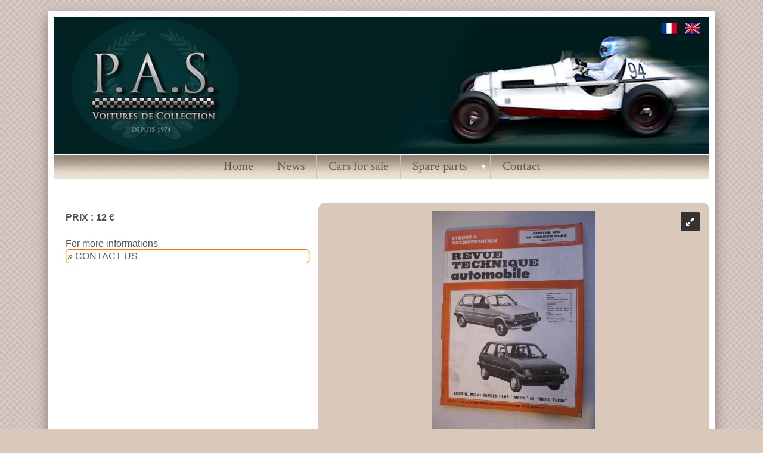

--- FILE ---
content_type: text/html; charset=UTF-8
request_url: https://auto-classic.fr/en/vente-pieces-detachees_revue-technique-automobile-pour-austin-mg-et-van-den-plas-metro-et-metro-turbo.htm
body_size: 2758
content:

<!doctype html>
<html lang="fr">
	<head>
<meta http-equiv="content-type" content="text/html; charset=UTF-8" />
<meta name="viewport" content="width=device-width, initial-scale=1.0, maximum-scale=1.0, user-scalable=0" />
<title></title>
<meta name="keywords" content="P.A.S., classic cars selling, France, Marseille, 13, PACA, vintage cars, old cars, Riley dobbs, healey silverstone, ferrari, Riley Brooklands ,">
<meta name="description" content="">
<link href='https://fonts.googleapis.com/css?family=Crimson+Text' rel='stylesheet' type='text/css'>



<LINK REL="stylesheet" TYPE= "text/css" HREF="/css/contenu.css">
<link rel="stylesheet" href="https://htmlressources.dobeuliou.com/slimmenu/slimmenu.css"  type="text/css"><link rel="stylesheet" href="https://htmlressources.dobeuliou.com/royalslider/royalslider.css"  type="text/css"><link rel="stylesheet" href="https://htmlressources.dobeuliou.com/royalslider/skins/default/rs-default.css"  type="text/css"><link rel="stylesheet" href="https://htmlressources.dobeuliou.com/royalslider/skins/minimal-white/rs-minimal-white.css"  type="text/css"><style>
.rsDefault, .rsDefault .rsOverflow, .rsDefault .rsSlide, .rsDefault .rsVideoFrameHolder, .rsDefault .rsThumbs {
  background-color: #dac8ba;
  color: #FFF;
}
</style>
</head>
<body>
<a href="/ref/" ><img src="/images/dobeuliou.gif" border="0"></a>
<global>

<header>
<div class="divLogo"><a href="/" title="P.A.S. AUTO CLASSIC Restauration et vente de voitures anciennes et de collection"><img src="/images/logo.png" alt="P.A.S. AUTO CLASSIC Restauration et vente de voitures anciennes et de collection" /></a></div>
<div class="divLogoMobile"><a href="/"><img src="/images/logo_mobile.jpg" alt="P.A.S. AUTO CLASSIC Restauration et vente de voitures anciennes et de collection" /></a></div>
<div class="divBtnLangues">
<a href="/fr/vente-pieces-detachees_revue-technique-automobile-pour-austin-mg-et-van-den-plas-metro-et-metro-turbo.htm" class="menuFooter" title="Fran&ccedil;ais">&nbsp;<img src="/images/flag_fr.png" alt="Fran&ccedil;ais" />&nbsp;</a>
&nbsp;<img src="/images/flag_en.png" alt="English" />&nbsp;
</div>
</header>
<menu><ul class="slimmenu">
	<li>
		<a href="/">Home</a>
	</li>
	<li>
		<a href="/en/newsletter_2019.htm" class="">News</a>
	</li>
	<li>
		<a href="/en/vente-voitures-anciennes-collection/" class="">Cars for sale</a>
	</li>
	<li>
		<a href="#" class="avecTabsub">Spare parts</a>
		<ul>
			<li><a href="/vente-pieces-detachees-voitures-anciennes-collection/pieces-auto_en/" class="">Car spare parts</a></li>
			<li><a href="/vente-pieces-detachees-voitures-anciennes-collection/pieces-moto_en/" class="">Motorbike spare parts</a></li>
			<li><a href="/vente-pieces-detachees-voitures-anciennes-collection/collection_en/" class="">Collection</a></li>
			<li><a href="/vente-pieces-detachees-voitures-anciennes-collection/miniatures_en/" class="">Squale models</a></li>
			<li><a href="/vente-pieces-detachees-voitures-anciennes-collection/librairie_en/" class="">Bookshop</a></li>
			<li><a href="/vente-pieces-detachees-voitures-anciennes-collection/bateau_en/" class="">BOAT</a></li>
		</ul>
	</li>
	<li>
		<a href="/en/contact/" class="">Contact</a>
	</li>
</ul></menu>
<div class="divClear"></div>
<contenu>
<div class="divContenu"><div style="text-align:center; margin-bottom:10px;margin-top:20px;"><h1></h1></div>
<div class="divClear"></div>
<style>
.divContaneurGallery{
  width: 100%;
  padding:10px;
  background: #DAC8BA;
  -moz-border-radius: 12px;        /* Mozilla */
		-khtml-border-radius: 12px;      /* Safari et Chrome */
		-webkit-border-radius: 12px;     /* Safari sur Mac */
		border-radius: 12px;
}
      #gallery-1 {
  width: 100%;
  -webkit-user-select: none;
  -moz-user-select: none;  
  user-select: none;
}

    </style>

<div class="divArticleColD">
<div class="divContaneurGallery">
  <div id="gallery-1" class="royalSlider rsDefault">
    <a class="rsImg"   data-rsBigImg="https://www.paris-automedon-services.com/articles_vente_pieces_photos/revue-technique-automobile-pour-austin-mg-et-van-den-plas-metro-et-metro-turbo_1.jpg" href="https://www.paris-automedon-services.com/articles_vente_pieces_photos/revue-technique-automobile-pour-austin-mg-et-van-den-plas-metro-et-metro-turbo_1.jpg">
        <img width="96" height="72" class="rsTmb" src="https://www.paris-automedon-services.com/articles_vente_pieces_thumbnails/revue-technique-automobile-pour-austin-mg-et-van-den-plas-metro-et-metro-turbo_1.jpg" />
    </a>
	
  </div><!-- gallery-1 -->
</div><!-- divConteneurGallery -->
<div class="divClear"></div>
<div style="padding:5px;"><a href="/en/vente-pieces-detachees_manuel-de-conduite-et-d-entretien-pour-jeep-ford-ou-willys-en-francais.htm">
&#171; Pièce précédente</a>
</div>
<div style="padding:5px;"><a href="/en/vente-pieces-detachees_revue-technique-automobile-pour-bmw-serie-3-depuis-1983-316-318-320-323-325.htm">
&#187; Next item</a>
</div>
<div style="padding:5px;">
<a href="/vente-pieces-detachees-voitures-anciennes-collection/librairie_en/">&#171; Back to list</a> </div>
</div><!-- divArticleColD -->
<div class="divArticleColG">
<p>
<strong>PRIX : 12 €</strong>
</p>
<p>
For more informations 
<br /><a href="/contact-vente.php?lang=en&sujet=&cat=pieces" class="lienCmd">&#187; CONTACT US</a>
</p>
</div><!-- divArticleColG -->
<div class="divClear"></div>
</div><!-- divContenu -->
</contenu>
<footer>
<div class="divFooter">AUTO CLASSIC<br />
P.A.S. AUTO CLASSIC Restauration et vente de voitures anciennes et de collection
<!-- <br /><a href="m&#97;&#105;l&#116;&#111;:&#99;on&#116;&#97;&#99;&#116;&#64;&#97;ut&#111;-&#99;las&#115;ic&#46;&#102;r" class="mailto">&#99;&#111;&#110;&#116;&#97;&#99;&#116;&#64;&#97;&#117;&#116;&#111;&#45;&#99;&#108;&#97;&#115;&#115;&#105;&#99;&#46;&#102;&#114;</a> -->
</div><!-- divFooter -->
</footer>
</global>

<div class="divDobeul">
<a href="https://www.dobeuliou.com" target="_blank">
<img src="https://www.dobeuliou.com/images/puce_dobeuliou.png" />
</a>	
</div><!-- divDobeul -->
</div>
<script src="https://ajax.googleapis.com/ajax/libs/jquery/1.9.0/jquery.min.js" type="text/javascript"></script>
<script src="https://unpkg.com/imagesloaded@4/imagesloaded.pkgd.min.js"></script>
<script src="https://htmlressources.dobeuliou.com/slimmenu/jquery.slimmenu.js" ></script>
<script src="https://htmlressources.dobeuliou.com/slimmenu/jquery.slimmenu.js" ></script>
<script src="https://htmlressources.dobeuliou.com/royalslider/jquery.royalslider.min.js" ></script>
<script type="text/javascript">
$(document).ready(function() {
				
				$('ul.slimmenu').slimmenu(
				{
					resizeWidth: '900',
					collapserTitle: 'MENU',
					easingEffect:'easeOutQuint',
					animSpeed:'slow',
					indentChildren: true,
					childrenIndenter: '&raquo; '
				});
	
	$('#gallery-1').royalSlider({
		fullscreen: {
		  enabled: true,
		  nativeFS: true
		},
		controlNavigation: 'thumbnails',
		autoScaleSlider: true, 
		autoScaleSliderWidth: 1200,     
		autoScaleSliderHeight: 850,// ce sont les proportions qui sont appliquées lors du redimensionnement du slider
		loop: false,
		imageScaleMode: 'fit-if-smaller',//"fill", "fit", "fit-if-smaller" or "none"
		navigateByClick: true,
		numImagesToPreload:2,
		arrowsNav:true,
		arrowsNavAutoHide: true,
		arrowsNavHideOnTouch: true,
		keyboardNavEnabled: true,
		fadeinLoadedSlide: true,
		globalCaption: true,
		globalCaptionInside: true,
		autoPlay: {
    		// autoplay options go gere
    		enabled: true,
    		pauseOnHover: true,
			stopAtAction:false,
			delay:6000
    	},
		thumbs: {
		  appendSpan: true,
		  firstMargin: true,
		  paddingBottom: 4
		}
	  });
	  
	$('#gallery-accueil').royalSlider({
		numImagesToPreload:3,
		arrowsNav: true,
		loop: false,
		keyboardNavEnabled: true,
		controlsInside: false,
		imageScaleMode: 'fill',
		arrowsNavAutoHide: false,
		autoScaleSlider: true, 
		autoScaleSliderWidth: 1200,     
		autoScaleSliderHeight: 800,
		controlNavigation: 'bullets',
		thumbsFitInViewport: false,
		navigateByClick: true,
		startSlideId: 0,
		autoPlay: {
    		// autoplay options go gere
    		enabled: true,
    		pauseOnHover: true,
			stopAtAction:false,
			delay:6000
    	},
		transitionType:'move'
	});

			
				
});
</script></body>
</html>
<!-- 
/home/auto-classic/public_html/base-vente-pieces/article.php?lang=en&ref_article=revue-technique-automobile-pour-austin-mg-et-van-den-plas-metro-et-metro-turbo : auto-classic [no address given]-->

--- FILE ---
content_type: text/css
request_url: https://auto-classic.fr/css/contenu.css
body_size: 2059
content:
@charset "utf-8";
body {
background-color: #dac8ba;
background-image:url(../images/bg.gif);
margin:0;
padding:0;
}

td{
	padding:5px;
}
/*DIV*/

.img {
border-width:0px;
}


global{
	font-family: 'Lato', sans-serif;
	font-size:1.0em;
	display:block;
	width:1100px;
	margin:auto;
	background-color:#FFFFFF;
	box-shadow: 0px 10px 20px #8c7c76;
	margin-top:0px;
	padding:10px;
}
global p{
	padding-top:5px;
	padding-bottom:5px;
}
global p:first-child{
	padding-top:0px;
}

global a, .mailto{
	color:#69584A;
	text-decoration:none;
}
global a:hover, .mailto:hover{
	color:#032122;
	text-decoration:none;
	text-shadow: 2px 2px 2px #bbb;
}

global a.lienCmd{
	display:block;
	width:100%;
	background-color:#fff; 
	BORDER: #ff7200 1px solid; 
	padding:2px;
	-moz-border-radius: 6px;        /* Mozilla */
		-khtml-border-radius: 6px;      /* Safari et Chrome */
		-webkit-border-radius: 6px;     /* Safari sur Mac */
		border-radius: 6px;
}
global a.lienCmd:hover{
	color:#fff;
	background-color:#ff7200; 
}

/*HEADER*/
header{
	display:block;
	width:100%;
	height:230px;
	background-color:#022123;
	background-image:url(../images/auto-banniere.png);
	background-position:right top;
	background-repeat:no-repeat;
	margin:auto; 
	text-align:left;
	position:relative;
}
.divLogo{
	margin-left:20px;
}
.divLogoMobile{
	display:none;
}
.divBtnLangues{
	position:absolute;
	top:10px;
	right:10px;
}

/*MENU*/
menu{
	display:block;
	width:100%;
	min-height:40px;
	background-color:#EBE5D9;
	background-image:url(../images/bg_menu.jpg);
	background-position:left top;
	background-repeat:repeat-x;
	padding:0px;
	margin:auto; 
	margin-top:2px;
	font-family: 'Crimson Text', serif;
	text-align:center;
}
/*CONTENU*/

contenu{
	display:block;
	width:100%;
	min-height:300px;
	margin:auto;
}
.divContenu{
	text-align:left;
	padding:20px;
	color:#555;
}

.divContenu h1{
	font-family: 'Crimson Text', sans-serif;
	font-size:2.2em;
	color:#69584A;
	font-weight:normal;
	text-shadow: 2px 2px 2px #ccc;
	margin:0;
	padding:0;
}
.divContenu h2{
	font-size:1.3em;
	color:#DAC8BA;
	font-weight:normal;
}

.divContenu ul{
	padding-left:30px;
}

/* FORMS */

.divFormColG{
	display:block;
	width:28%;
	float:left;
	text-align:right;
	margin-right:2%;
	margin-top:2px;
	margin-bottom:2px;
	clear:both;
}
.divFormColD{
	display:block;
	width:70%;
	float:left;
	text-align:left;
	margin-top:2px;
	margin-bottom:2px;
	
}
input, textarea{
	background-color:#fff; 
	BORDER: #ff7200 1px solid; 
	FONT-SIZE: 12px;  
	COLOR: #000; 
	FONT-FAMILY: Verdana, Arial, Helvetica, sans-serif;
	padding:2px;
	-moz-border-radius: 6px;        /* Mozilla */
		-khtml-border-radius: 6px;      /* Safari et Chrome */
		-webkit-border-radius: 6px;     /* Safari sur Mac */
		border-radius: 6px;
	}
	

/* Liste ARTICLES */
.divBlocListeVoiture{
	display:inline-block;
	margin:10px;
}
.divBlocListeVoiture a{
	display:block;
	position:relative;
	width:300px;
	height:240px;
	padding:15px;
	color:#fff;
	background-color:#053333;
	overflow:hidden;
	text-align:center;
		-moz-border-radius: 12px;        /* Mozilla */
		-khtml-border-radius: 12px;      /* Safari et Chrome */
		-webkit-border-radius: 12px;     /* Safari sur Mac */
		border-radius: 12px;	
}
.divBlocListeVoiture a:hover{
	color:#F90;
	text-shadow:none;
	background-color:#062426;
	text-decoration:none;
}
.divBlocListeVoiture a img{
	width:100%;
	margin-top:2px;
	-moz-border-radius: 8px;        /* Mozilla */
		-khtml-border-radius: 8px;      /* Safari et Chrome */
		-webkit-border-radius: 8px;     /* Safari sur Mac */
		border-radius: 8px;	
}
.divBlocListeVoitureTitre{
	min-height:40px;
}
.divVendue{
	position:absolute;
	width:120%;
	bottom:25px;
	right:-40%;
	transform: rotate(-35deg);
	z-index:10;
	font-size:1.6em;
	font-weight:normal;
	color:#ffdd00;
	background-color:rgba(0,0,0,0.75);
}
.divVendueFiche{
	font-size:1.6em;
	font-weight:normal;
	background-color:#FF0;
	padding:5px;
	color:#C00;
	border-radius:10px;
	text-align:center;
}
.relative{
	top:0px;
	left:0px;
	position:relative;
}

/* ACCUEIL */
.divAccueilColG{
display:block;
float:right;
width:43%;
margin-right:2%;
text-align:justify;

}
.divAccueilColD{
display:block;
float:right;
width:55%;
}

/* ARTICLE */
.divArticleColG{
display:block;
float:right;
width:38%;
margin-right:2%;
text-align:justify;
}
.divArticleColD{
display:block;
float:right;
width:60%;
}

/* liste voitures */
.divListeVoitures a{
	display:block;
	position:relative;
	float:left;
	width:240px;
	height:210px;
	margin:6px;
	padding:5px;
	border-radius:10px;
	background-color:#062426;
	color:#fff;
	font-size:17px;
	line-height:17px;
	text-align:center;
	text-decoration:none;
	box-shadow:3px 3px 6px rgba(0,0,0,0.3);
	overflow:hidden;
	transition:all 0.5s;
}
.divListeVoitures a:hover{
	background-color:#c9b9aa;
	background-image:url(../images/degrade_or.jpg);
	background-image-width:100%;
	background-position:top center;
	background-repeat:repeat-y;
	color:#000;
}
.divListeVoituresTitre{
	min-height:45px;
}
.divListeVoituresPhoto{
	width:100%;
	height:140px;
	border-radius:8px;
	overflow:hidden;
	margin-bottom:10px;
}
.divVendue{
	position:absolute;
	width:150%;
	bottom:20px;
	left:8%;
	z-index:10;
	font-size:1.0em;
	font-weight:normal;
	color:#ffdd00;
	background-color:rgba(0,0,0,0.6);
	text-shadow:5px 5px 5px #300;
	z-index:100;
	-ms-transform: rotate(-30deg); /* IE 9 */
    -webkit-transform: rotate(-30deg); /* Safari */
    transform: rotate(-30deg);
}
.divVendueFiche{
	font-size:1.6em;
	font-weight:normal;
	background-color:#f3c44f;
	padding:5px;
	color:#C00;
	border-radius:10px;
	text-align:center;
	margin-bottom:5px;
}
.divListeVoitures a img{
	width:100%;
}

.divFicheVoitureColG{
	width:65%;
	float:left;
	margin-right:5%;
	
}
.divFicheVoitureColD{
	width:30%;
	float:left;
}


/* NEWSLETTER */
.divNewsletterColG{
display:block;
float:right;
width:63%;
margin-right:2%;
text-align:justify;
}
.divNewsletterColD{
display:block;
float:right;
width:35%;
}

.divArticleContenu{
	margin:30px;
	text-align:justify;
}
.divArticleContenu h1, .divArticleContenu h2{
	color:#000;
	margin-bottom:10px;
}

.divRetourArticle{
	width:98%;
	padding-top:20px;
	padding-bottom:20px;
	text-align:right;
}

.divPhotoArticleRight{
	width:50%;
	margin-left:2%;
	float:right;
}
.divPhotoArticleLeft{
	width:50%;
	margin-right:2%;
	float:left;
}

.divPhotoArticleRight a img, .divPhotoArticleLeft a img{
	width:100%;
}



/*PIED DE PAGE*/

footer{
	display:block;
	width:100%;
	background-color:#022123;
	color:#fff;
	text-align:center;
	font-size:0.8em;
}
.divFooter{
	padding:15px;
}
.divFooter a{ 
	color:#aaa;
}
.divFooter a:hover{ 
	color:#999;
	text-decoration:none;
}

.divDobeul{
	display:block;
	width:100%;
	text-align:right;
}
.divDobeul img{
	margin:10px;
}

.divDobeul a.lienFooter { font-size: 10px;font-weight: normal; color: #000; ; text-decoration: none}
.divDobeul a.lienFooter:hover {font-size: 10px;font-weight: normal; color: #ffffff; text-decoration: none}

/* DIV GENERAL */

.divClear{
	clear: both;
}
.divTrait{
height:5px; 
width:100%;
display:block;
background-image: url(../images/trait.gif); background-repeat:repeat-x; 
margin-top:15px;
margin-bottom:15px;}
.arrondi8px{
		-moz-border-radius: 8px;        /* Mozilla */
		-khtml-border-radius: 8px;      /* Safari et Chrome */
		-webkit-border-radius: 8px;     /* Safari sur Mac */
		border-radius: 8px;	
}

a.lienFooter{
	color:#fff;
	text-decoration:none;
}
a.lienFooter:hover{
	color:#fff;
	text-decoration:none;
}

@media screen and (max-width:1200px){
	global{
		width:92%;
		padding-right:1%;
		padding-left:1%;
		margin-right:2.5%;
		margin-left:2.5%;
	}

}
@media screen and (max-width:800px){
	header{
		display:block;
		height:auto;
		width:100%;
		background-color:transparent;
		background-image:none;
		text-align:left;
	}
	.divContenu h1{
		font-size:1.8em;
	}
	.divLogo{
		display:none;
	}
	.divLogoMobile{
		display:block;
		width:100%;
	}
	.divLogoMobile img{
		width:100%;
	}
	.divArticleColG, .divArticleColD, .divAccueilColG, .divAccueilColD, .divNewsletterColG, .divNewsletterColD{
	float:none;
	width:100%;
	margin:0;
	}
	.divBlocListeVoiture{
		width:90%;
	}
	.divBlocListeVoiture a{
		display:block;
		width:90%;
		height:auto;
		padding:5%;
	}
	.divVendue{
	font-size:2.0em;
	}
	.divFormColG{
		width:100%;
		text-align:left;
		float:none;
	}
	.divFormColD{
		width:100%;
		float:none;
	}

}

@media screen and (max-width:640px){
	

}


--- FILE ---
content_type: text/css
request_url: https://htmlressources.dobeuliou.com/slimmenu/slimmenu.css
body_size: 1021
content:
.menu-collapser {
    position: relative;
    background-image:url(../images/trame_noir_60.png);
    color: #000;
	cursor: pointer;
    width: 100%;
    height: 48px;
    line-height: 48px;
    font-size: 16px;
    padding: 0 8px;
	border-bottom:1px #b3a5a0 solid;
    box-sizing: border-box;
    -moz-box-sizing: border-box;
    -webkit-box-sizing: border-box;
}
.collapse-button {
    position: absolute;
    right: 8px;
    top: 50%;
    width: 40px;
    background-color: #0E0E0E;
    background-image: linear-gradient(to bottom, #151515, #040404);
    background-repeat: repeat-x;
    border-color: rgba(0, 0, 0, 0.1) rgba(0, 0, 0, 0.1) rgba(0, 0, 0, 0.25);
    border-radius: 4px 4px 4px 4px;
    border-style: solid;
    border-width: 1px;
    color: #FFFFFF;
    box-shadow: 0 1px 0 rgba(255, 255, 255, 0.1) inset, 0 1px 0 rgba(255, 255, 255, 0.075);
    padding: 7px 10px;
    text-shadow: 0 -1px 0 rgba(0, 0, 0, 0.25);
    cursor: pointer;
    font-size: 14px;
    text-align: center;

    transform: translate(0, -50%);
    -o-transform: translate(0, -50%);
    -ms-transform: translate(0, -50%);
    -moz-transform: translate(0, -50%);
    -webkit-transform: translate(0, -50%);

    box-sizing: border-box;
    -moz-box-sizing: border-box;
    -webkit-box-sizing: border-box
}
.collapse-button:hover, .collapse-button:focus {
    background-image: none;
    background-color: #040404;
    color: #FFF;
}
.collapse-button .icon-bar {
    background-color: #F5F5F5;
    border-radius: 1px 1px 1px 1px;
    box-shadow: 0 1px 0 rgba(0, 0, 0, 0.25);
    display: block;
    height: 2px;
    width: 18px;
    margin: 2px 0;
}

ul.slimmenu {
    list-style-type: none;
    margin: 0;
    padding: 0;
    width: 100%;
}
ul.slimmenu li {
    position: relative;
    display: inline-block;
}
ul.slimmenu > li { margin-right: -5px; border-left: 1px solid #CDBDAE }
ul.slimmenu > li:first-child { border-left: 0 }
ul.slimmenu > li:last-child { margin-right: 0 }
ul.slimmenu li a {
    display: block;
	height:35px;
	color: #69584A;
	text-decoration: none;
    padding: 5px 20px 0px 20px;
	text-align:center;
    font-size: 1.3em;
	background-image:url(../images/trame_noir_60.png);
	background-repeat:repeat;
}
ul.slimmenu li a.avecTabsub {
	padding-right:40px;
}
ul.slimmenu li a:hover, ul.slimmenu li a.menuSelect {
	color: #032122;
    text-decoration: none;
	text-shadow: 2px 2px 2px #777;
}
ul.slimmenu li ul {
	background-color: #e9e5d9;
	margin:0px;
	padding:0px;
	width:400px;
}
ul.slimmenu li ul li a {
    display:block;
	width:170px;
	color: #69584A;
	background-color: none;
	text-decoration: none;
	text-align:left;
    padding: 5px 10px 0px 10px;
	border-top:1px #FFF solid;
    font-family: sans-serif;
	text-transform:none;
    font-size: 1.0em;
    font-weight: 400;
	background-image:none;
}
ul.slimmenu li ul li a:hover, ul.slimmenu li ul li a.subMenuSelect {
    color: #032122;
    text-decoration: none;
}






ul.slimmenu li .sub-collapser {
    background: none repeat scroll 0 0 ;
    position: absolute;
    right: 0;
    top: 0;
    width: 100%;
    height: 100%;
    text-align: right;
    z-index: 999;
    cursor: pointer;
}
ul.slimmenu li .sub-collapser:before {
    content: '';
    display: inline-block;
    height: 100%;
    vertical-align: middle;
    margin-right: -0.25em;
}
ul.slimmenu li .sub-collapser > i {
    color: #fff;
    font-size: 12px;
    display: inline-block;
    vertical-align: middle;
}
ul.slimmenu li ul {
    margin: 0;
    list-style-type: none;
}
ul.slimmenu li ul li { background-color:transparent; }
ul.slimmenu li > ul {
    display: none;
    position: absolute;
    left: 0;
    top: 100%;
    z-index: 999;
    width: 100%;
}
ul.slimmenu li > ul > li ul {
    display: none;
    position: absolute;
    left: 100%;
    top: 0;
    z-index: 999;
    width: 100%;
}

ul.slimmenu.collapsed li {
    display: block;
    width: 100%;

    box-sizing: border-box;
    -moz-box-sizing: border-box;
    -webkit-box-sizing: border-box
}
ul.slimmenu.collapsed li a {
    display: block;
    border-bottom: 1px solid rgba(0, 0, 0, 0.075);

    box-sizing: border-box;
    -moz-box-sizing: border-box;
    -webkit-box-sizing: border-box
}
ul.slimmenu.collapsed li .sub-collapser {
    height: 40px;
}
ul.slimmenu.collapsed li > ul {
    display: none;
    position: static;
}

--- FILE ---
content_type: text/javascript
request_url: https://htmlressources.dobeuliou.com/slimmenu/jquery.slimmenu.js
body_size: 1504
content:
/**
 * jquery.slimmenu.js
 * http://adnantopal.github.io/slimmenu/
 * Author: @adnantopal
 * Copyright 2013, Adnan Topal (atopal.com)
 * Licensed under the MIT license.
 
				structure menu : 
				<ul class="slidemenu">
					<li>
						<a>libelle</a>
						<span class="sub-collapser"><i></i></span>
						<ul>
							<li><a>subib</a></li>
							<li><a>subib</a></li>
							...
						</ul>
					</li>
				</ul>
*/

;(function ( $, window, document, undefined )
{
    var pluginName = "slimmenu",
        defaults =
        {
            resizeWidth: '768',
            collapserTitle: 'Main Menu',
            animSpeed: 'medium',
            easingEffect: null,
            indentChildren: false,
            childrenIndenter: '&nbsp;&nbsp;'
        };

    function Plugin( element, options )
    {
        this.element = element;
        this.$elem = $(this.element);
        this.options = $.extend( {}, defaults, options );
        this.init();
    }

    Plugin.prototype = {

        init: function()
        {
            var $options = this.options,
                $menu = this.$elem,
                $collapser = '<div class="menu-collapser">'+$options.collapserTitle+'<div class="collapse-button"><span class="icon-bar"></span><span class="icon-bar"></span><span class="icon-bar"></span></div></div>',
                $menu_collapser;

            $menu.before($collapser);
            $menu_collapser = $menu.prev('.menu-collapser');

            $menu.on('click', '.sub-collapser', function(e)
            {
                e.preventDefault();
                e.stopPropagation();

                var $parent_li = $(this).closest('li');

                if ($(this).hasClass('expanded'))
                {
                    $parent_li.find('>ul').slideUp($options.animSpeed, $options.easingEffect);
					$(this).removeClass('expanded');
                    $(this).find('i').html('&#9660; &nbsp;');
                }
                else
                {
                    $parent_li.find('>ul').slideDown($options.animSpeed, $options.easingEffect);
					$(this).addClass('expanded');
                    $(this).find('i').html('&#9650; &nbsp;');
                }
            });

			/* $menu_collapser.on('click', '.collapse-button', function(e) */
            $menu_collapser.on('click', function(e)
            {
                e.preventDefault();
                $menu.slideToggle($options.animSpeed, $options.easingEffect);
            });

            this.resizeMenu({ data: { el: this.element, options: this.options } });
            $(window).on('resize', { el: this.element, options: this.options }, this.resizeMenu);
        },

        resizeMenu: function(event)
        {
            var $window = $(window),
                $options = event.data.options,
                $menu = $(event.data.el),
                $menu_collapser = $('body').find('.menu-collapser');

            $menu.find('li').each(function()
            {
                if ($(this).has('ul').length)
                {
                    if ($(this).has('.sub-collapser').length)
                    {
                        $(this).children('.sub-collapser i').html('&#9660; &nbsp;');
                    }
                    else
                    {
                        $(this).append('<span class="sub-collapser"><i>&#9660; &nbsp;</i></span>');
                    }
                }

                $(this).children('ul').hide();
                $(this).find('.sub-collapser').removeClass('expanded').children('i').html('&#9660; &nbsp;');
            });

            if ($options.resizeWidth >= $window.width())
            {
                if ($options.indentChildren)
                {
                    $menu.find('ul').each(function()
                    {
                        var $depth = $(this).parents('ul').length;
                        if (!$(this).children('li').children('a').has('i').length)
                        {
                            $(this).children('li').children('a').prepend(Plugin.prototype.indent($depth, $options));
                        }
                    });
                }

				
				// menu mobile : mouseenter et mouseleave n'ont plus d'effet sur les li qui ont des sub menus
				$menu.find('li:has(ul)').off('mouseenter mouseleave');
				$menu.off('mouseenter', '.sub-collapser');
				
								
                $menu.addClass('collapsed').hide();
                $menu_collapser.show();
            }
            else
            {
                /*
				$menu.find('li').has('ul').on('mouseenter', function()
                {
                    $(this).find('>ul').stop().slideDown($options.animSpeed, $options.easingEffect);
                })
                .on('mouseleave', function()
                {
                    $(this).find('>ul').stop().slideUp($options.animSpeed, $options.easingEffect);
                });
				// amélioration du comportement par dobeul : les triangles s'inversent au mouseover et permettent de refermer le submenu !!
				*/
				
				$menu.find('li:has(ul)').on('mouseleave', function(e)
				{
					e.preventDefault();
					e.stopPropagation();
	
					var $sub_collapser = $(this).children('span.sub-collapser');
	
					if ($sub_collapser.hasClass('expanded'))
					{
						$sub_collapser.removeClass('expanded');
						$(this).find('>ul').slideUp($options.animSpeed, $options.easingEffect);
						$(this).find('span.sub-collapser').find('i').html('&#9660; &nbsp;');
						
					}
					
				});
				

                $menu.find('li > a > i').remove();
                $menu.removeClass('collapsed').show();
                $menu_collapser.hide();
            }
        },

        indent: function(num, options)
        {
            var $indent = '';
            for (var i=1; i <= num; i++)
            {
                $indent += options.childrenIndenter;
            }
            return '<i>'+$indent+'</i>';
        }
    };

    $.fn[pluginName] = function ( options )
    {
        return this.each(function ()
        {
            if (!$.data(this, "plugin_" + pluginName))
            {
                $.data(this, "plugin_" + pluginName,
                new Plugin( this, options ));
            }
        });
    };

})( jQuery, window, document );